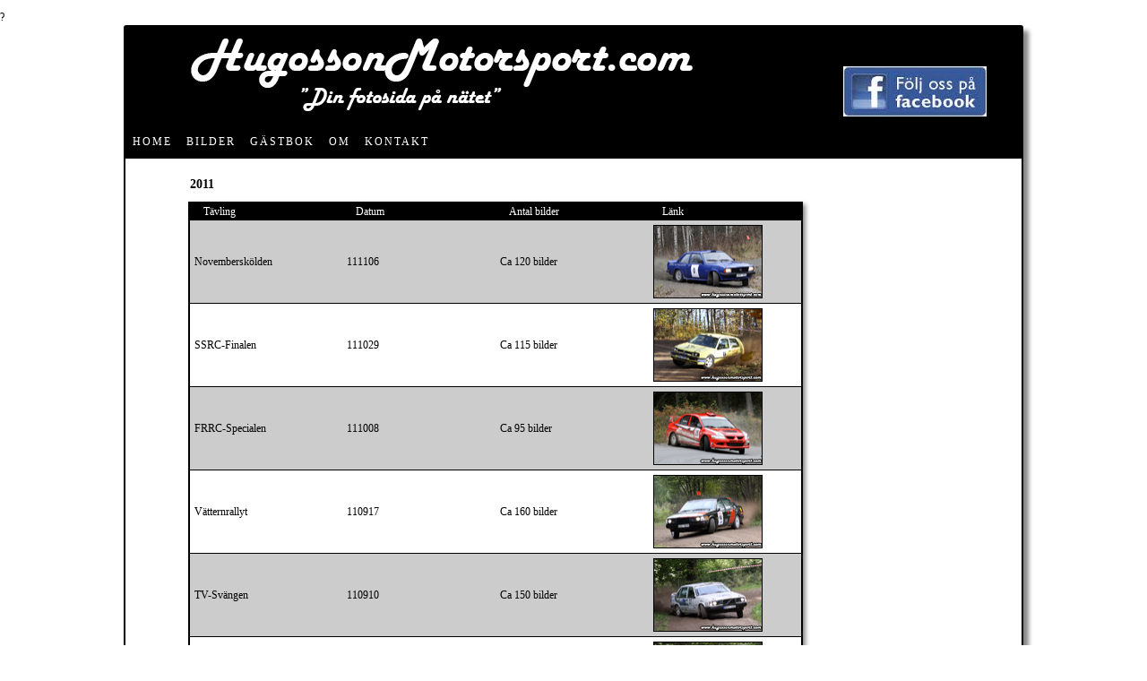

--- FILE ---
content_type: text/html
request_url: http://hugossonmotorsport.com/Bilder_2011.html
body_size: 2330
content:
?<!DOCTYPE html>
<html>
<head>
	<meta charset="utf-8" />
	<!--[if lt IE 9]><script src="http://html5shiv.googlecode.com/svn/trunk/html5.js"></script><![endif]-->
	<title>Bilder 2011 - HugossonMotorsport</title>
    <meta name="keywords" content="Rally, Motorsport, Rallybilder, Rallyfoto, Rallycar, Rallybil, Photo, Rallypics, Rallyphoto" />
    <meta name="description" content="HugossonMotorsport.com: Din fotosida på nätet. Bilder från motortävlingar" />
    <meta name="author" content="A Hugosson" />
    <link href="style.css" rel="stylesheet">
</head>

<body>

<div class="wrapper">
    <header class="header">
        <img src="Logga_ny.jpg" height="100" width="1000" usemap="#hugosson" border="0">
        <map name="hugosson">
            <area shape="rect" coords="799,37,959,95" alt="Sun" href="https://www.facebook.com/groups/118248904861152/" target="_blank">
            <!--   <area shape="rect" coords="693,75,725,95" alt="Sun" href="swe.htm" target="_blank">
               <area shape="rect" coords="735,75,765,95" alt="Sun" href="eng.htm" target="_blank">-->
        </map>
    </header><!-- .header-->
    <script>
// Javascript originally by Patrick Griffiths and Dan Webb.
// http://htmldog.com/articles/suckerfish/dropdowns/
sfHover = function() {
   var sfEls = document.getElementById("navbar").getElementsByTagName("li");
   for (var i=0; i<sfEls.length; i++) {
      sfEls[i].onmouseover=function() {
         this.className+=" hover";
      }
      sfEls[i].onmouseout=function() {
         this.className=this.className.replace(new RegExp(" hover\\b"), "");
      }
   }
}
if (window.attachEvent) window.attachEvent("onload", sfHover);
    </script>
    <div id="wrap">
        <ul id="navbar">
            <!-- The strange spacing herein prevents an IE6 whitespace bug. -->
            <li>
                <a href="index.html">HOME</a><ul></ul>
           
            </li>
            <li>
                <a href="#">BILDER</a>
                <ul>
					<li><a href="Bilder_2017.html">2017</a></li>
                    <li><a href="Bilder_2016.html">2016</a></li>
                    <li><a href="Bilder_2015.html">2015</a></li>
                    <li><a href="Bilder_2014.html">2014</a></li>
                    <li><a href="Bilder_2013.html">2013</a></li>
                    <li><a href="Bilder_2012.html">2012</a></li>
                    <li><a href="Bilder_2011.html">2011</a></li>
                    <li><a href="Bilder_2010.html">2010</a></li>
                    <li><a href="Bilder_2009.html">2009</a></li>
                    <li><a href="Bilder_2008.html">2008</a></li>
                    <li><a href="Bilder_2007.html">2007</a></li>
                    <li><a href="Bilder_2006.html">2006</a></li>
                    <li><a href="Bilder_2005.html">2005</a></li>

                </ul>
            </li>
            <li><a href="http://www.olzzon.com/g/g.php?a=s&i=g18-02175-0d" target="_blank">GÄSTBOK</a></li>
            <li><a href="om.html">OM</a></li>
            <li><a href="kontakt.html">KONTAKT</a></li>

        </ul>



        <!--   <nav class="nav">
               <ul>
                   <li><a class="active" href="http://localhost:64133/index.html">HOME</a></li>
                  <li><a href="bilder.html">BILDER</a></li>
                   <li><a href="#contact">OM</a></li>
                   <li><a href="#about">GÄSTBOK</a></li>
                   <li><a href="#about">ÖVRIGT</a></li>
                   <li><a href="#about">KONTAKT</a></li>
               </ul>

           </nav>-->

        <main class="content2">
            <h1>2011</h1>
            <table class="table2">

                <tr>
                    <th>Tävling</th>
                    <th>Datum</th>
                    <th>Antal bilder</th>
                    <th>Länk</th>
                </tr>
                <tr>
                    <td>Novemberskölden</td>
                    <td>111106</td>
                    <td>Ca 120 bilder</td>
                    <td><a href="http://www.hugossonmotorsport.com/Novemberskolden%202011/Slides/index.html" target="_blank"> <img src="img/111106.jpg" alt="Novemberskölden" style="width:120px;height:80px;border:solid 1px black;"></a></td>
                </tr>
                <tr>
                    <td>SSRC-Finalen</td>
                    <td>111029</td>
                    <td>Ca 115 bilder</td>
                    <td><a href="http://www.hugossonmotorsport.com/SSRC%202011/Sides/index.html" target="_blank"> <img src="img/111029.jpg" alt="SSRC-Finalen" style="width:120px;height:80px;border:solid 1px black;"></a></td>
                </tr>
                <tr>
                    <td>FRRC-Specialen</td>
                    <td>111008</td>
                    <td>Ca 95 bilder</td>
                    <td><a href="http://www.hugossonmotorsport.com/Frrc%20Specialen/Slides/index.html" target="_blank"> <img src="img/111008.jpg" alt="FRRC-Finalen" style="width:120px;height:80px;border:solid 1px black;"></a></td>
                </tr>
                <tr>
                    <td>Vätternrallyt</td>
                    <td>110917</td>
                    <td>Ca 160 bilder</td>
                    <td><a href="http://www.hugossonmotorsport.com/Vatternrallyt%202011/Slides/index.html" target="_blank"> <img src="img/110917.jpg" alt="Vätternrallyt" style="width:120px;height:80px;border:solid 1px black;"></a></td>
                </tr>
                <tr>
                    <td>TV-Svängen</td>
                    <td>110910</td>
                    <td>Ca 150 bilder</td>
                    <td><a href="http://www.hugossonmotorsport.com/Tv%20Svangen%202011/Slides/index.html" target="_blank"> <img src="img/110910.jpg" alt="TV-Svängen" style="width:120px;height:80px;border:solid 1px black;"></a></td>
                </tr>
                <tr>
                    <td>Gullaboknixen</td>
                    <td>110903</td>
                    <td>Ca 150 bilder</td>
                    <td><a href="http://www.hugossonmotorsport.com/Gullabo%20Knixen%202011/Slides/index.html" target="_blank"> <img src="img/110903.jpg" alt="Gullaboknixen" style="width:120px;height:80px;border:solid 1px black;"></a></td>
                </tr>
                <tr>
                    <td>Skilling 50</td>
                    <td>110827</td>
                    <td>Ca 100 bilder</td>
                    <td><a href="http://www.hugossonmotorsport.com/Skilling%2050%202011/Slides/index.html" target="_blank"> <img src="img/110827.jpg" alt="Skilling 50" style="width:120px;height:80px;border:solid 1px black;"></a></td>
                </tr>
                <tr>
                    <td>Emiltrofén</td>
                    <td>110820</td>
                    <td>Ca 155 bilder</td>
                    <td><a href="http://www.hugossonmotorsport.com/Emiltrofen%202011/Slides/index.html" target="_blank"> <img src="img/110820.jpg" alt="Emiltrofén" style="width:120px;height:80px;border:solid 1px black;"></a></td>
                </tr>
                <tr>
                    <td>Vilda Ryd Racet</td>
                    <td>110730</td>
                    <td>Ca 150 bilder</td>
                    <td><a href="http://www.hugossonmotorsport.com/Vilda%20Ryd%202011/Slides/album/index.html" target="_blank"> <img src="img/110730.jpg" alt="Vilda Ryd Racet" style="width:120px;height:80px;border:solid 1px black;"></a></td>
                </tr>
                <tr>
                    <td>Klappjakten</td>
                    <td>110725</td>
                    <td>Ca 100 bilder</td>
                    <td><a href="http://www.hugossonmotorsport.com/Klappjakten%202011/Slides/album/index.html" target="_blank"> <img src="img/110725.jpg" alt="Klappjakten" style="width:120px;height:80px;border:solid 1px black;"></a></td>
                </tr>
                <tr>
                    <td>Kullingstrofén</td>
                    <td>110723</td>
                    <td>Ca 210 bilder</td>
                    <td><a href="http://www.hugossonmotorsport.com/Kullingstrofen%202011/Slides/album/index.html" target="_blank"> <img src="img/110723.jpg" alt="Kullingstrofén" style="width:120px;height:80px;border:solid 1px black;"></a></td>
                </tr>
                <tr>
                    <td>Skilling 500</td>
                    <td>110709</td>
                    <td>Ca 155 bilder</td>
                    <td><a href="http://www.hugossonmotorsport.com/Skilling%20500%202011/Slides/album/index.html" target="_blank"> <img src="img/110709.jpg" alt="Skilling 500" style="width:120px;height:80px;border:solid 1px black;"></a></td>
                </tr>
                <tr>
                    <td>Semesterturen</td>
                    <td>110702</td>
                    <td>Ca 155 bilder</td>
                    <td><a href="http://www.hugossonmotorsport.com/Semesterturen%202011/Slides/album/index.html" target="_blank"> <img src="img/110702.jpg" alt="Dackefejden" style="width:120px;height:80px;border:solid 1px black;"></a></td>
                </tr>
                <tr>
                    <td>Dackefejden</td>
                    <td>110618</td>
                    <td>Ca 225 bilder</td>
                    <td><a href="http://www.hugossonmotorsport.com/Dackefejden%202011/Slides/album/index.html" target="_blank"> <img src="img/110618.jpg" alt="Dackefejden" style="width:120px;height:80px;border:solid 1px black;"></a></td>
                </tr>
                <tr>
                    <td>Zabra Rallyt</td>
                    <td>110611</td>
                    <td>Ca 100 bilder</td>
                    <td><a href="http://www.hugossonmotorsport.com/Zabra%20Rallyt%202011/Slides/album/index.html" target="_blank"> <img src="img/110611.jpg" alt="Zabra Rallyt" style="width:120px;height:80px;border:solid 1px black;"></a></td>
                </tr>
                <tr>
                    <td>South Swedish Rally</td>
                    <td>110604</td>
                    <td>Ca 200 bilder</td>
                    <td><a href="http://www.hugossonmotorsport.com/SSR%202011%20dag%202/Slides/album/index.html" target="_blank"> <img src="img/110604.jpg" alt="South Swedish Rally" style="width:120px;height:80px;border:solid 1px black;"></a></td>
                </tr>
                <tr>
                    <td>Oknörundan</td>
                    <td>110528</td>
                    <td>Ca 170 bilder</td>
                    <td><a href="http://www.hugossonmotorsport.com/Oknorundan%202011/Slides/album/index.html" target="_blank"> <img src="img/110528.jpg" alt="Oknörundan" style="width:120px;height:80px;border:solid 1px black;"></a></td>
                </tr>
                <tr>
                    <td>STCC Mantorp</td>
                    <td>110521</td>
                    <td>Ca 120 bilder</td>
                    <td><a href="http://www.hugossonmotorsport.com/STCC%20Mantorp%202011/Slides/album/index.html" target="_blank"> <img src="img/110521.jpg" alt="STCC Mantorp" style="width:120px;height:80px;border:solid 1px black;"></a></td>
                </tr>
                <tr>
                    <td>Kong Christian Race</td>
                    <td>110508</td>
                    <td>Ca 175 bilder</td>
                    <td><a href="http://www.hugossonmotorsport.com/Kongen%202011/Slides/album/index.html" target="_blank"> <img src="img/110507.jpg" alt="Kong Christian Race" style="width:120px;height:80px;border:solid 1px black;"></a></td>
                </tr>
                <tr>
                    <td>Silverratten</td>
                    <td>110422</td>
                    <td>Ca 170 bilder</td>
                    <td><a href="http://www.hugossonmotorsport.com/Silverratten%202011/Slides/album/index.html" target="_blank"> <img src="img/110422.jpg" alt="Silverratten" style="width:120px;height:80px;border:solid 1px black;"></a></td>
                </tr>
                <tr>
                    <td>Rally Anderslöv</td>
                    <td>110416</td>
                    <td>Ca 105 bilder</td>
                    <td><a href="http://www.hugossonmotorsport.com/Anderslov%202011/Slides/album/index.html" target="_blank"> <img src="img/110416.jpg" alt="Rally Anderslöv" style="width:120px;height:80px;border:solid 1px black;"></a></td>
                </tr>
                <tr>
                    <td>Simrishamnsmixen</td>
                    <td>110402</td>
                    <td>Ca 130 bilder</td>
                    <td><a href="http://www.hugossonmotorsport.com/Simrishamnsmixen/Slides/index.html" target="_blank"> <img src="img/110402.jpg" alt="Simrishamnsmixen" style="width:120px;height:80px;border:solid 1px black;"></a></td>
                </tr>
            </table>
        </main>

        <footer class="footer">
            (C) HUGOSSONMOTORSPORT.COM 2015
        </footer><!-- .footer -->
    </div>
</div><!-- .wrapper -->

</body>
</html>

--- FILE ---
content_type: text/css
request_url: http://hugossonmotorsport.com/style.css
body_size: 2023
content:
/* Eric Meyer's CSS Reset */
html, body, div, span, applet, object, iframe,
h1, h2, h3, h4, h5, h6, p, blockquote, pre,
a, abbr, acronym, address, big, cite, code,
del, dfn, em, img, ins, kbd, q, s, samp,
small, strike, strong, sub, sup, tt, var,
b, u, i, center,
dl, dt, dd, ol, ul, li,
fieldset, form, label, legend,
table, caption, tbody, tfoot, thead, tr, th, td,
article, aside, canvas, details, embed,
figure, figcaption, footer, header, hgroup,
menu, nav, output, ruby, section, summary,
time, mark, audio, video {
	margin: 0;
	padding: 0;
	border: 0;
	font-size: 100%;
	font: inherit;
	vertical-align: baseline;
}
/* HTML5 display-role reset for older browsers */
article, aside, details, figcaption, figure,
footer, header, hgroup, menu, nav, section {
	display: block;
}
body {
	line-height: 1;
    background:white;
    font-family:Verdana;
}
ol, ul {
	list-style: none;
}
blockquote, q {
	quotes: none;
}
blockquote:before, blockquote:after,
q:before, q:after {
	content: '';
	content: none;
}
table {
	border-collapse: collapse;
	border-spacing: 0;
}
/* End of Eric Meyer's CSS Reset */

article, aside, details, figcaption, figure, footer, header, hgroup, main, nav, section, summary {
	display: block;
}
body {
	font: 12px/18px Verdana;
	width: 100%;
    margin-top:10px;

}
.wrapper {
	width: 1000px;
	margin: 0 auto;
    border:solid 2px;
    border-bottom-left-radius: 3px;
    border-bottom-right-radius: 3px;
    border-top-left-radius: 3px;
    border-top-right-radius: 3px;
    box-shadow:6px 6px 5px #888888;
}


/* Header
-----------------------------------------------------------------------------*/
.header {
	height:110px;
	background: black;
    border-bottom:solid 1px;
    padding-top:5px;
}


/* Middle
-----------------------------------------------------------------------------*/
.content {
    height:auto;
    background: black;
    border-top:solid 1px;
}
.content2 {
     height:auto;
     background: white;
     border-top:solid 1px;
     padding-left:20px;
     padding-top:20px;
     padding-bottom:20px;

}
.navbar.active li a  ul{background-color:green;}

/* Footer
-----------------------------------------------------------------------------*/
.footer {
   background: black;
   text-align:center;
   margin: auto;
   height: 30px;
   line-height: 30px;
   white-space: nowrap;
   color: white;
   font-size:10px;
   letter-spacing: 2px;
 }
.table{
    table-layout: fixed;
    width: 70%;
    border: solid 1px;
    padding:20px;

}
  
.table2{
    table-layout: fixed;
    width: 70%;
    border: solid 2px;
    padding:20px;
    margin-left:50px;
    margin-bottom:10px;
     -moz-box-shadow:rgba(0,0,0,0.2) 0px 0px 8px;
    -webkit-box-shadow:rgba(0,0,0,0.2) 0px 0px 8px;
    box-shadow:3px 3px 5px #888888;
 
}
.table2 tr:hover{background-color:black;
                    Color: white;}

ul {
    list-style-type: none;
    margin: 0;
    padding: 0;
    overflow: hidden;
    background-color: black;
    vertical-align: middle;
}

li {
    float: left;
}

li a {
    display: inline-block;
    color: white;
    text-align: center;
    padding: 8px 16px;
    text-decoration: none;
}

li a:hover {
    background-color: white;
    color:black;
}

 tr:nth-child(odd)		{ background-color:white;
                            border-bottom:solid 1px black; 
                            border-right:solid 1px black; 
                            border-left:solid 1px black; 

}
tr:nth-child(even)		{ background-color:rgba(0,0,0,0.2); 
                           border-bottom:solid 1px black; 
                           border-right:solid 1px black; 
                            border-left:solid 1px black; 
}
.table2, td, th {    
    text-align: left;
    vertical-align: middle;
    width: 70%;
    table-layout: fixed;

}

.th, td {
    padding: 5px;
    vertical-align: middle; 

}
th {
    background-color: black;
    color: white;  
     padding-left:15px;

}
article{
    background: black;
    color:white;
    height:10px;
    padding-left:10px;
}
.table3, td, th {    
    text-align: left;
    vertical-align: middle;
}
#navbar {
   margin: 0;
   padding: 0;
   height: 30px; 
   background:black;
   font-family:Verdana;
   letter-spacing: 2px;
}
#navbar li {
   list-style: none;
   float: left; }
#navbar li a {
   display: block;
   padding: 3px 8px;
   background-color:black;
   color: #fff;
   text-decoration: none; 
}
#navbar li ul {
   display: none; 
   width: 10em; /* Width to help Opera out */
   background-color: #69f;}
#navbar li:hover ul, #navbar li.hover ul {
   display: block;
   position: absolute;
   margin: 0;
   padding: 0; 
   background-color: white;
   color:black;
}
#navbar li:hover li, #navbar li.hover li {
   float: none; 
   background-color: white;
   color:black;
}
#navbar li:hover li a, #navbar li.hover li a {
   background-color: black;
   border-bottom: 1px solid #fff;
   color: white; }
#navbar li li a:hover {
   background-color: white;
   color:black;
}
#navbar a:hover{background:white;
                color:black;
}map {
    display: inline;
} 
/* img{border: solid 2px;
     border-color:black;
 }*/
h1{font-family:Verdana;
   font-size:14px;
   font-weight:bold;
   margin-bottom:10px;
   margin-left:52px;
}
h2{margin-bottom: 20px;
   color: #474e69;
   }
h3{font-family:Verdana;
   font-size:12px;
  margin-bottom: 20px;
   margin-left:20px;}
h4{font-family:Verdana;
   font-size:14px;
   font-weight:bold;
   margin-bottom:10px;
}

 /*contactform*/
 form{
     background-color:white;
     margin-top:30px;
 }
input, textarea{
    font-family:Verdana;
    padding: 10px;
    border: 1px solid darkgray;
    width: 300px;
    color:black;
    box-shadow:rgba(0,0,0,0.1) 0px 0px 8px;
    -moz-box-shadow:rgba(0,0,0,0.1) 0px 0px 8px;
    -webkit-box-shadow:rgba(0,0,0,0.1) 0px 0px 8px;
    margin-left:80px;
    padding:15px;
}

textarea{
    height:150px;
    width:400px;
    max-width:400px;
    line-height:22px;
    margin-left:80px;
    font-family:Verdana;
    color:black;
    font-size:12px;
        }

input:hover, textarea:hover,

input:focus, textarea:focus{
    border-color: 1px solid #9c9c9c;
    -moz-box-shadow:rgba(0,0,0,0.2) 0px 0px 8px;
    -webkit-box-shadow:rgba(0,0,0,0.2) 0px 0px 8px;
    box-shadow:6px 6px 5px #888888;
}

.form label{
    margin-left: 10px;
    color:#999999;
}
 
/*button*/

.submit input{
    width:100px;
    height:50px;
    background-color:white;
    color:black;
    margin-top:10px;
    margin-bottom:10px;
    border-radius: 3px;
    -moz-border-radius: 3px;
    -webkit-border-radius: 3px;
    font-weight:bold;
    border:solid 1px;
   
}

.reset input{
    width:100px;
    height:50px;
    background-color:white;
    color:black;
    border-radius: 3px;
    -moz-border-radius: 3px;
    -webkit-border-radius: 3px;
    border:solid 1px;

}
p{margin-bottom:10px;}
.submit input:hover{
    background-color:black;
    color:white;
    font-weight:bold;
}
#img_small{border:1px solid;}
/*.divScroll {
    overflow-y:scroll;
    height:670px;
    width:1000px;
}
    */
.knapp{
    width:50px;
    height:100px;
    background-color:white;
    color:black;
    margin-top:10px;
    margin-bottom:10px;
    border-radius: 3px;
    -moz-border-radius: 3px;
    -webkit-border-radius: 3px;
    font-weight:bold;
    border:solid 1px;
    text-decoration:none;
    margin-left:50px;
    padding:10px; 
}
.knapp:hover{
    background-color:black;
    color:white;
    font-weight:bold;
      border-radius: 3px;
    -moz-border-radius: 3px;
    -webkit-border-radius: 3px;
    border-color: 1px solid #9c9c9c;
    -moz-box-shadow:rgba(0,0,0,0.2) 0px 0px 8px;
    -webkit-box-shadow:rgba(0,0,0,0.2) 0px 0px 8px;
    box-shadow:6px 6px 5px #888888;
}
a:link {color:black;
        text-decoration:none
}
a:visited {color:black;
           text-decoration:none}
a:hover {color:black;
         text-decoration:none}


